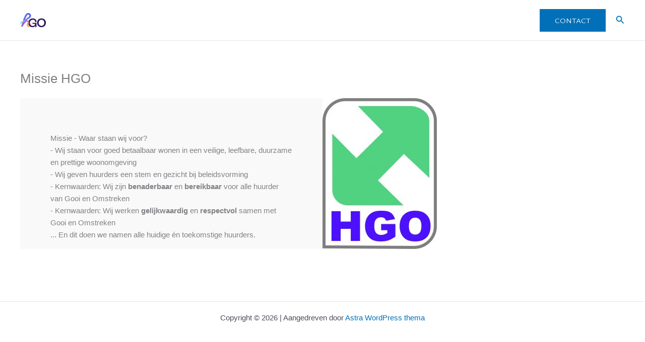

--- FILE ---
content_type: text/css
request_url: https://hgohilversum.nl/wp-content/uploads/siteorigin-widgets/sow-headline-default-1d3f91b575e5.css?ver=6.9
body_size: 209
content:
.so-widget-sow-headline-default-1d3f91b575e5 .sow-headline-container h1.sow-headline {
  font-family: Quintessential;
  font-weight: 400;
  
  text-align: center;
  color: #1b4b6d;
  line-height: 1.4em;
  
  
  
}
@media (max-width: 780px) {
  .so-widget-sow-headline-default-1d3f91b575e5 .sow-headline-container h1.sow-headline {
    text-align: center;
  }
}
.so-widget-sow-headline-default-1d3f91b575e5 .sow-headline-container h1.sow-headline a {
  color: #1b4b6d;
}
.so-widget-sow-headline-default-1d3f91b575e5 .sow-headline-container h3.sow-sub-headline {
  
  text-align: center;
  
  line-height: 1.4em;
  
  
  
}
@media (max-width: 780px) {
  .so-widget-sow-headline-default-1d3f91b575e5 .sow-headline-container h3.sow-sub-headline {
    text-align: center;
  }
}
.so-widget-sow-headline-default-1d3f91b575e5 .sow-headline-container .decoration {
  line-height: 0em;
  text-align: center;
  margin-top: 20px;
  margin-bottom: 20px;
}
@media (max-width: 780px) {
  .so-widget-sow-headline-default-1d3f91b575e5 .sow-headline-container .decoration {
    text-align: center;
  }
}
.so-widget-sow-headline-default-1d3f91b575e5 .sow-headline-container .decoration .decoration-inside {
  height: 1px;
  display: inline-block;
  border-top: 1px solid #eeeeee;
  width: 100%;
  max-width: 80%;
}
.so-widget-sow-headline-default-1d3f91b575e5 .sow-headline-container *:first-child {
  margin-top: 0 !important;
}
.so-widget-sow-headline-default-1d3f91b575e5 .sow-headline-container *:last-child {
  margin-bottom: 0 !important;
}

--- FILE ---
content_type: text/css
request_url: https://hgohilversum.nl/wp-content/uploads/siteorigin-widgets/sow-headline-default-289a86125643-825.css?ver=6.9
body_size: 253
content:
.so-widget-sow-headline-default-289a86125643-825 .sow-headline-container h2.sow-headline {
  font-family: Open Sans;
  font-weight: 700;
  
  text-align: left;
  color: #000000;
  line-height: 50px;
  font-size: 36px;
  margin-top: 15px;
  margin-bottom: 15px;
}
@media (max-width: 780px) {
  .so-widget-sow-headline-default-289a86125643-825 .sow-headline-container h2.sow-headline {
    text-align: left;
  }
}
.so-widget-sow-headline-default-289a86125643-825 .sow-headline-container h2.sow-headline a {
  color: #000000;
}
.so-widget-sow-headline-default-289a86125643-825 .sow-headline-container p.sow-sub-headline {
  font-family: Open Sans;
  font-weight: 400;
  
  text-align: left;
  color: #323232;
  line-height: 1.4em;
  font-size: 18px;
  
  
}
@media (max-width: 780px) {
  .so-widget-sow-headline-default-289a86125643-825 .sow-headline-container p.sow-sub-headline {
    text-align: left;
  }
}
.so-widget-sow-headline-default-289a86125643-825 .sow-headline-container p.sow-sub-headline a {
  color: #323232;
}
.so-widget-sow-headline-default-289a86125643-825 .sow-headline-container .decoration {
  line-height: 0em;
  text-align: center;
  margin-top: 20px;
  margin-bottom: 20px;
}
@media (max-width: 780px) {
  .so-widget-sow-headline-default-289a86125643-825 .sow-headline-container .decoration {
    text-align: center;
  }
}
.so-widget-sow-headline-default-289a86125643-825 .sow-headline-container .decoration .decoration-inside {
  height: 1px;
  display: inline-block;
  border-top: 1px none #eeeeee;
  width: 100%;
  max-width: 80%;
}
.so-widget-sow-headline-default-289a86125643-825 .sow-headline-container *:first-child {
  margin-top: 0 !important;
}
.so-widget-sow-headline-default-289a86125643-825 .sow-headline-container *:last-child {
  margin-bottom: 0 !important;
}

--- FILE ---
content_type: text/css
request_url: https://hgohilversum.nl/wp-content/uploads/siteorigin-widgets/sow-image-default-8b5b6f678277-825.css?ver=6.9
body_size: 112
content:
.so-widget-sow-image-default-8b5b6f678277-825 .sow-image-container {
  display: flex;
  align-items: flex-start;
}
.so-widget-sow-image-default-8b5b6f678277-825 .sow-image-container > a {
  display: inline-block;
  
  max-width: 100%;
}
@media screen and (-ms-high-contrast: active), screen and (-ms-high-contrast: none) {
  .so-widget-sow-image-default-8b5b6f678277-825 .sow-image-container > a {
    display: flex;
  }
}
.so-widget-sow-image-default-8b5b6f678277-825 .sow-image-container .so-widget-image {
  display: block;
  height: auto;
  max-width: 100%;
  
}

--- FILE ---
content_type: text/css
request_url: https://hgohilversum.nl/wp-content/uploads/siteorigin-widgets/sow-headline-default-289a86125643.css?ver=6.9
body_size: 250
content:
.so-widget-sow-headline-default-289a86125643 .sow-headline-container h2.sow-headline {
  font-family: Open Sans;
  font-weight: 700;
  
  text-align: left;
  color: #000000;
  line-height: 50px;
  font-size: 36px;
  margin-top: 15px;
  margin-bottom: 15px;
}
@media (max-width: 780px) {
  .so-widget-sow-headline-default-289a86125643 .sow-headline-container h2.sow-headline {
    text-align: left;
  }
}
.so-widget-sow-headline-default-289a86125643 .sow-headline-container h2.sow-headline a {
  color: #000000;
}
.so-widget-sow-headline-default-289a86125643 .sow-headline-container p.sow-sub-headline {
  font-family: Open Sans;
  font-weight: 400;
  
  text-align: left;
  color: #323232;
  line-height: 1.4em;
  font-size: 18px;
  
  
}
@media (max-width: 780px) {
  .so-widget-sow-headline-default-289a86125643 .sow-headline-container p.sow-sub-headline {
    text-align: left;
  }
}
.so-widget-sow-headline-default-289a86125643 .sow-headline-container p.sow-sub-headline a {
  color: #323232;
}
.so-widget-sow-headline-default-289a86125643 .sow-headline-container .decoration {
  line-height: 0em;
  text-align: center;
  margin-top: 20px;
  margin-bottom: 20px;
}
@media (max-width: 780px) {
  .so-widget-sow-headline-default-289a86125643 .sow-headline-container .decoration {
    text-align: center;
  }
}
.so-widget-sow-headline-default-289a86125643 .sow-headline-container .decoration .decoration-inside {
  height: 1px;
  display: inline-block;
  border-top: 1px none #eeeeee;
  width: 100%;
  max-width: 80%;
}
.so-widget-sow-headline-default-289a86125643 .sow-headline-container *:first-child {
  margin-top: 0 !important;
}
.so-widget-sow-headline-default-289a86125643 .sow-headline-container *:last-child {
  margin-bottom: 0 !important;
}